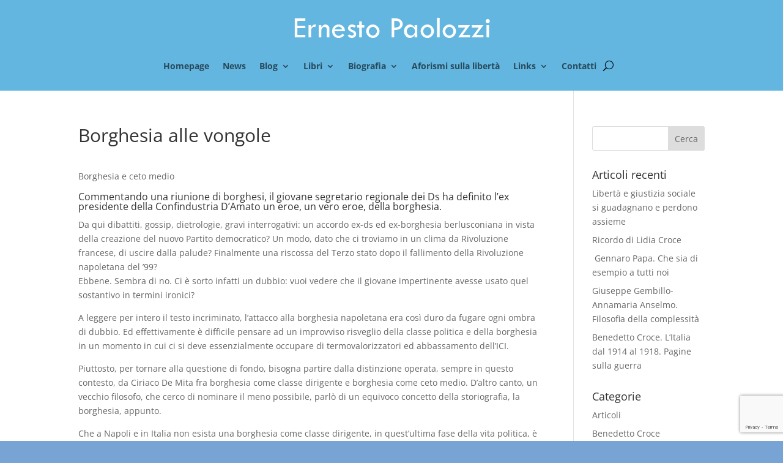

--- FILE ---
content_type: text/html; charset=utf-8
request_url: https://www.google.com/recaptcha/api2/anchor?ar=1&k=6LdQoW4aAAAAAMOziLM5SM-N0oN4zfMY9ROsXDtz&co=aHR0cHM6Ly93d3cuZXJuZXN0b3Bhb2xvenppLml0OjQ0Mw..&hl=en&v=PoyoqOPhxBO7pBk68S4YbpHZ&size=invisible&anchor-ms=20000&execute-ms=30000&cb=ydx81jyutne3
body_size: 48344
content:
<!DOCTYPE HTML><html dir="ltr" lang="en"><head><meta http-equiv="Content-Type" content="text/html; charset=UTF-8">
<meta http-equiv="X-UA-Compatible" content="IE=edge">
<title>reCAPTCHA</title>
<style type="text/css">
/* cyrillic-ext */
@font-face {
  font-family: 'Roboto';
  font-style: normal;
  font-weight: 400;
  font-stretch: 100%;
  src: url(//fonts.gstatic.com/s/roboto/v48/KFO7CnqEu92Fr1ME7kSn66aGLdTylUAMa3GUBHMdazTgWw.woff2) format('woff2');
  unicode-range: U+0460-052F, U+1C80-1C8A, U+20B4, U+2DE0-2DFF, U+A640-A69F, U+FE2E-FE2F;
}
/* cyrillic */
@font-face {
  font-family: 'Roboto';
  font-style: normal;
  font-weight: 400;
  font-stretch: 100%;
  src: url(//fonts.gstatic.com/s/roboto/v48/KFO7CnqEu92Fr1ME7kSn66aGLdTylUAMa3iUBHMdazTgWw.woff2) format('woff2');
  unicode-range: U+0301, U+0400-045F, U+0490-0491, U+04B0-04B1, U+2116;
}
/* greek-ext */
@font-face {
  font-family: 'Roboto';
  font-style: normal;
  font-weight: 400;
  font-stretch: 100%;
  src: url(//fonts.gstatic.com/s/roboto/v48/KFO7CnqEu92Fr1ME7kSn66aGLdTylUAMa3CUBHMdazTgWw.woff2) format('woff2');
  unicode-range: U+1F00-1FFF;
}
/* greek */
@font-face {
  font-family: 'Roboto';
  font-style: normal;
  font-weight: 400;
  font-stretch: 100%;
  src: url(//fonts.gstatic.com/s/roboto/v48/KFO7CnqEu92Fr1ME7kSn66aGLdTylUAMa3-UBHMdazTgWw.woff2) format('woff2');
  unicode-range: U+0370-0377, U+037A-037F, U+0384-038A, U+038C, U+038E-03A1, U+03A3-03FF;
}
/* math */
@font-face {
  font-family: 'Roboto';
  font-style: normal;
  font-weight: 400;
  font-stretch: 100%;
  src: url(//fonts.gstatic.com/s/roboto/v48/KFO7CnqEu92Fr1ME7kSn66aGLdTylUAMawCUBHMdazTgWw.woff2) format('woff2');
  unicode-range: U+0302-0303, U+0305, U+0307-0308, U+0310, U+0312, U+0315, U+031A, U+0326-0327, U+032C, U+032F-0330, U+0332-0333, U+0338, U+033A, U+0346, U+034D, U+0391-03A1, U+03A3-03A9, U+03B1-03C9, U+03D1, U+03D5-03D6, U+03F0-03F1, U+03F4-03F5, U+2016-2017, U+2034-2038, U+203C, U+2040, U+2043, U+2047, U+2050, U+2057, U+205F, U+2070-2071, U+2074-208E, U+2090-209C, U+20D0-20DC, U+20E1, U+20E5-20EF, U+2100-2112, U+2114-2115, U+2117-2121, U+2123-214F, U+2190, U+2192, U+2194-21AE, U+21B0-21E5, U+21F1-21F2, U+21F4-2211, U+2213-2214, U+2216-22FF, U+2308-230B, U+2310, U+2319, U+231C-2321, U+2336-237A, U+237C, U+2395, U+239B-23B7, U+23D0, U+23DC-23E1, U+2474-2475, U+25AF, U+25B3, U+25B7, U+25BD, U+25C1, U+25CA, U+25CC, U+25FB, U+266D-266F, U+27C0-27FF, U+2900-2AFF, U+2B0E-2B11, U+2B30-2B4C, U+2BFE, U+3030, U+FF5B, U+FF5D, U+1D400-1D7FF, U+1EE00-1EEFF;
}
/* symbols */
@font-face {
  font-family: 'Roboto';
  font-style: normal;
  font-weight: 400;
  font-stretch: 100%;
  src: url(//fonts.gstatic.com/s/roboto/v48/KFO7CnqEu92Fr1ME7kSn66aGLdTylUAMaxKUBHMdazTgWw.woff2) format('woff2');
  unicode-range: U+0001-000C, U+000E-001F, U+007F-009F, U+20DD-20E0, U+20E2-20E4, U+2150-218F, U+2190, U+2192, U+2194-2199, U+21AF, U+21E6-21F0, U+21F3, U+2218-2219, U+2299, U+22C4-22C6, U+2300-243F, U+2440-244A, U+2460-24FF, U+25A0-27BF, U+2800-28FF, U+2921-2922, U+2981, U+29BF, U+29EB, U+2B00-2BFF, U+4DC0-4DFF, U+FFF9-FFFB, U+10140-1018E, U+10190-1019C, U+101A0, U+101D0-101FD, U+102E0-102FB, U+10E60-10E7E, U+1D2C0-1D2D3, U+1D2E0-1D37F, U+1F000-1F0FF, U+1F100-1F1AD, U+1F1E6-1F1FF, U+1F30D-1F30F, U+1F315, U+1F31C, U+1F31E, U+1F320-1F32C, U+1F336, U+1F378, U+1F37D, U+1F382, U+1F393-1F39F, U+1F3A7-1F3A8, U+1F3AC-1F3AF, U+1F3C2, U+1F3C4-1F3C6, U+1F3CA-1F3CE, U+1F3D4-1F3E0, U+1F3ED, U+1F3F1-1F3F3, U+1F3F5-1F3F7, U+1F408, U+1F415, U+1F41F, U+1F426, U+1F43F, U+1F441-1F442, U+1F444, U+1F446-1F449, U+1F44C-1F44E, U+1F453, U+1F46A, U+1F47D, U+1F4A3, U+1F4B0, U+1F4B3, U+1F4B9, U+1F4BB, U+1F4BF, U+1F4C8-1F4CB, U+1F4D6, U+1F4DA, U+1F4DF, U+1F4E3-1F4E6, U+1F4EA-1F4ED, U+1F4F7, U+1F4F9-1F4FB, U+1F4FD-1F4FE, U+1F503, U+1F507-1F50B, U+1F50D, U+1F512-1F513, U+1F53E-1F54A, U+1F54F-1F5FA, U+1F610, U+1F650-1F67F, U+1F687, U+1F68D, U+1F691, U+1F694, U+1F698, U+1F6AD, U+1F6B2, U+1F6B9-1F6BA, U+1F6BC, U+1F6C6-1F6CF, U+1F6D3-1F6D7, U+1F6E0-1F6EA, U+1F6F0-1F6F3, U+1F6F7-1F6FC, U+1F700-1F7FF, U+1F800-1F80B, U+1F810-1F847, U+1F850-1F859, U+1F860-1F887, U+1F890-1F8AD, U+1F8B0-1F8BB, U+1F8C0-1F8C1, U+1F900-1F90B, U+1F93B, U+1F946, U+1F984, U+1F996, U+1F9E9, U+1FA00-1FA6F, U+1FA70-1FA7C, U+1FA80-1FA89, U+1FA8F-1FAC6, U+1FACE-1FADC, U+1FADF-1FAE9, U+1FAF0-1FAF8, U+1FB00-1FBFF;
}
/* vietnamese */
@font-face {
  font-family: 'Roboto';
  font-style: normal;
  font-weight: 400;
  font-stretch: 100%;
  src: url(//fonts.gstatic.com/s/roboto/v48/KFO7CnqEu92Fr1ME7kSn66aGLdTylUAMa3OUBHMdazTgWw.woff2) format('woff2');
  unicode-range: U+0102-0103, U+0110-0111, U+0128-0129, U+0168-0169, U+01A0-01A1, U+01AF-01B0, U+0300-0301, U+0303-0304, U+0308-0309, U+0323, U+0329, U+1EA0-1EF9, U+20AB;
}
/* latin-ext */
@font-face {
  font-family: 'Roboto';
  font-style: normal;
  font-weight: 400;
  font-stretch: 100%;
  src: url(//fonts.gstatic.com/s/roboto/v48/KFO7CnqEu92Fr1ME7kSn66aGLdTylUAMa3KUBHMdazTgWw.woff2) format('woff2');
  unicode-range: U+0100-02BA, U+02BD-02C5, U+02C7-02CC, U+02CE-02D7, U+02DD-02FF, U+0304, U+0308, U+0329, U+1D00-1DBF, U+1E00-1E9F, U+1EF2-1EFF, U+2020, U+20A0-20AB, U+20AD-20C0, U+2113, U+2C60-2C7F, U+A720-A7FF;
}
/* latin */
@font-face {
  font-family: 'Roboto';
  font-style: normal;
  font-weight: 400;
  font-stretch: 100%;
  src: url(//fonts.gstatic.com/s/roboto/v48/KFO7CnqEu92Fr1ME7kSn66aGLdTylUAMa3yUBHMdazQ.woff2) format('woff2');
  unicode-range: U+0000-00FF, U+0131, U+0152-0153, U+02BB-02BC, U+02C6, U+02DA, U+02DC, U+0304, U+0308, U+0329, U+2000-206F, U+20AC, U+2122, U+2191, U+2193, U+2212, U+2215, U+FEFF, U+FFFD;
}
/* cyrillic-ext */
@font-face {
  font-family: 'Roboto';
  font-style: normal;
  font-weight: 500;
  font-stretch: 100%;
  src: url(//fonts.gstatic.com/s/roboto/v48/KFO7CnqEu92Fr1ME7kSn66aGLdTylUAMa3GUBHMdazTgWw.woff2) format('woff2');
  unicode-range: U+0460-052F, U+1C80-1C8A, U+20B4, U+2DE0-2DFF, U+A640-A69F, U+FE2E-FE2F;
}
/* cyrillic */
@font-face {
  font-family: 'Roboto';
  font-style: normal;
  font-weight: 500;
  font-stretch: 100%;
  src: url(//fonts.gstatic.com/s/roboto/v48/KFO7CnqEu92Fr1ME7kSn66aGLdTylUAMa3iUBHMdazTgWw.woff2) format('woff2');
  unicode-range: U+0301, U+0400-045F, U+0490-0491, U+04B0-04B1, U+2116;
}
/* greek-ext */
@font-face {
  font-family: 'Roboto';
  font-style: normal;
  font-weight: 500;
  font-stretch: 100%;
  src: url(//fonts.gstatic.com/s/roboto/v48/KFO7CnqEu92Fr1ME7kSn66aGLdTylUAMa3CUBHMdazTgWw.woff2) format('woff2');
  unicode-range: U+1F00-1FFF;
}
/* greek */
@font-face {
  font-family: 'Roboto';
  font-style: normal;
  font-weight: 500;
  font-stretch: 100%;
  src: url(//fonts.gstatic.com/s/roboto/v48/KFO7CnqEu92Fr1ME7kSn66aGLdTylUAMa3-UBHMdazTgWw.woff2) format('woff2');
  unicode-range: U+0370-0377, U+037A-037F, U+0384-038A, U+038C, U+038E-03A1, U+03A3-03FF;
}
/* math */
@font-face {
  font-family: 'Roboto';
  font-style: normal;
  font-weight: 500;
  font-stretch: 100%;
  src: url(//fonts.gstatic.com/s/roboto/v48/KFO7CnqEu92Fr1ME7kSn66aGLdTylUAMawCUBHMdazTgWw.woff2) format('woff2');
  unicode-range: U+0302-0303, U+0305, U+0307-0308, U+0310, U+0312, U+0315, U+031A, U+0326-0327, U+032C, U+032F-0330, U+0332-0333, U+0338, U+033A, U+0346, U+034D, U+0391-03A1, U+03A3-03A9, U+03B1-03C9, U+03D1, U+03D5-03D6, U+03F0-03F1, U+03F4-03F5, U+2016-2017, U+2034-2038, U+203C, U+2040, U+2043, U+2047, U+2050, U+2057, U+205F, U+2070-2071, U+2074-208E, U+2090-209C, U+20D0-20DC, U+20E1, U+20E5-20EF, U+2100-2112, U+2114-2115, U+2117-2121, U+2123-214F, U+2190, U+2192, U+2194-21AE, U+21B0-21E5, U+21F1-21F2, U+21F4-2211, U+2213-2214, U+2216-22FF, U+2308-230B, U+2310, U+2319, U+231C-2321, U+2336-237A, U+237C, U+2395, U+239B-23B7, U+23D0, U+23DC-23E1, U+2474-2475, U+25AF, U+25B3, U+25B7, U+25BD, U+25C1, U+25CA, U+25CC, U+25FB, U+266D-266F, U+27C0-27FF, U+2900-2AFF, U+2B0E-2B11, U+2B30-2B4C, U+2BFE, U+3030, U+FF5B, U+FF5D, U+1D400-1D7FF, U+1EE00-1EEFF;
}
/* symbols */
@font-face {
  font-family: 'Roboto';
  font-style: normal;
  font-weight: 500;
  font-stretch: 100%;
  src: url(//fonts.gstatic.com/s/roboto/v48/KFO7CnqEu92Fr1ME7kSn66aGLdTylUAMaxKUBHMdazTgWw.woff2) format('woff2');
  unicode-range: U+0001-000C, U+000E-001F, U+007F-009F, U+20DD-20E0, U+20E2-20E4, U+2150-218F, U+2190, U+2192, U+2194-2199, U+21AF, U+21E6-21F0, U+21F3, U+2218-2219, U+2299, U+22C4-22C6, U+2300-243F, U+2440-244A, U+2460-24FF, U+25A0-27BF, U+2800-28FF, U+2921-2922, U+2981, U+29BF, U+29EB, U+2B00-2BFF, U+4DC0-4DFF, U+FFF9-FFFB, U+10140-1018E, U+10190-1019C, U+101A0, U+101D0-101FD, U+102E0-102FB, U+10E60-10E7E, U+1D2C0-1D2D3, U+1D2E0-1D37F, U+1F000-1F0FF, U+1F100-1F1AD, U+1F1E6-1F1FF, U+1F30D-1F30F, U+1F315, U+1F31C, U+1F31E, U+1F320-1F32C, U+1F336, U+1F378, U+1F37D, U+1F382, U+1F393-1F39F, U+1F3A7-1F3A8, U+1F3AC-1F3AF, U+1F3C2, U+1F3C4-1F3C6, U+1F3CA-1F3CE, U+1F3D4-1F3E0, U+1F3ED, U+1F3F1-1F3F3, U+1F3F5-1F3F7, U+1F408, U+1F415, U+1F41F, U+1F426, U+1F43F, U+1F441-1F442, U+1F444, U+1F446-1F449, U+1F44C-1F44E, U+1F453, U+1F46A, U+1F47D, U+1F4A3, U+1F4B0, U+1F4B3, U+1F4B9, U+1F4BB, U+1F4BF, U+1F4C8-1F4CB, U+1F4D6, U+1F4DA, U+1F4DF, U+1F4E3-1F4E6, U+1F4EA-1F4ED, U+1F4F7, U+1F4F9-1F4FB, U+1F4FD-1F4FE, U+1F503, U+1F507-1F50B, U+1F50D, U+1F512-1F513, U+1F53E-1F54A, U+1F54F-1F5FA, U+1F610, U+1F650-1F67F, U+1F687, U+1F68D, U+1F691, U+1F694, U+1F698, U+1F6AD, U+1F6B2, U+1F6B9-1F6BA, U+1F6BC, U+1F6C6-1F6CF, U+1F6D3-1F6D7, U+1F6E0-1F6EA, U+1F6F0-1F6F3, U+1F6F7-1F6FC, U+1F700-1F7FF, U+1F800-1F80B, U+1F810-1F847, U+1F850-1F859, U+1F860-1F887, U+1F890-1F8AD, U+1F8B0-1F8BB, U+1F8C0-1F8C1, U+1F900-1F90B, U+1F93B, U+1F946, U+1F984, U+1F996, U+1F9E9, U+1FA00-1FA6F, U+1FA70-1FA7C, U+1FA80-1FA89, U+1FA8F-1FAC6, U+1FACE-1FADC, U+1FADF-1FAE9, U+1FAF0-1FAF8, U+1FB00-1FBFF;
}
/* vietnamese */
@font-face {
  font-family: 'Roboto';
  font-style: normal;
  font-weight: 500;
  font-stretch: 100%;
  src: url(//fonts.gstatic.com/s/roboto/v48/KFO7CnqEu92Fr1ME7kSn66aGLdTylUAMa3OUBHMdazTgWw.woff2) format('woff2');
  unicode-range: U+0102-0103, U+0110-0111, U+0128-0129, U+0168-0169, U+01A0-01A1, U+01AF-01B0, U+0300-0301, U+0303-0304, U+0308-0309, U+0323, U+0329, U+1EA0-1EF9, U+20AB;
}
/* latin-ext */
@font-face {
  font-family: 'Roboto';
  font-style: normal;
  font-weight: 500;
  font-stretch: 100%;
  src: url(//fonts.gstatic.com/s/roboto/v48/KFO7CnqEu92Fr1ME7kSn66aGLdTylUAMa3KUBHMdazTgWw.woff2) format('woff2');
  unicode-range: U+0100-02BA, U+02BD-02C5, U+02C7-02CC, U+02CE-02D7, U+02DD-02FF, U+0304, U+0308, U+0329, U+1D00-1DBF, U+1E00-1E9F, U+1EF2-1EFF, U+2020, U+20A0-20AB, U+20AD-20C0, U+2113, U+2C60-2C7F, U+A720-A7FF;
}
/* latin */
@font-face {
  font-family: 'Roboto';
  font-style: normal;
  font-weight: 500;
  font-stretch: 100%;
  src: url(//fonts.gstatic.com/s/roboto/v48/KFO7CnqEu92Fr1ME7kSn66aGLdTylUAMa3yUBHMdazQ.woff2) format('woff2');
  unicode-range: U+0000-00FF, U+0131, U+0152-0153, U+02BB-02BC, U+02C6, U+02DA, U+02DC, U+0304, U+0308, U+0329, U+2000-206F, U+20AC, U+2122, U+2191, U+2193, U+2212, U+2215, U+FEFF, U+FFFD;
}
/* cyrillic-ext */
@font-face {
  font-family: 'Roboto';
  font-style: normal;
  font-weight: 900;
  font-stretch: 100%;
  src: url(//fonts.gstatic.com/s/roboto/v48/KFO7CnqEu92Fr1ME7kSn66aGLdTylUAMa3GUBHMdazTgWw.woff2) format('woff2');
  unicode-range: U+0460-052F, U+1C80-1C8A, U+20B4, U+2DE0-2DFF, U+A640-A69F, U+FE2E-FE2F;
}
/* cyrillic */
@font-face {
  font-family: 'Roboto';
  font-style: normal;
  font-weight: 900;
  font-stretch: 100%;
  src: url(//fonts.gstatic.com/s/roboto/v48/KFO7CnqEu92Fr1ME7kSn66aGLdTylUAMa3iUBHMdazTgWw.woff2) format('woff2');
  unicode-range: U+0301, U+0400-045F, U+0490-0491, U+04B0-04B1, U+2116;
}
/* greek-ext */
@font-face {
  font-family: 'Roboto';
  font-style: normal;
  font-weight: 900;
  font-stretch: 100%;
  src: url(//fonts.gstatic.com/s/roboto/v48/KFO7CnqEu92Fr1ME7kSn66aGLdTylUAMa3CUBHMdazTgWw.woff2) format('woff2');
  unicode-range: U+1F00-1FFF;
}
/* greek */
@font-face {
  font-family: 'Roboto';
  font-style: normal;
  font-weight: 900;
  font-stretch: 100%;
  src: url(//fonts.gstatic.com/s/roboto/v48/KFO7CnqEu92Fr1ME7kSn66aGLdTylUAMa3-UBHMdazTgWw.woff2) format('woff2');
  unicode-range: U+0370-0377, U+037A-037F, U+0384-038A, U+038C, U+038E-03A1, U+03A3-03FF;
}
/* math */
@font-face {
  font-family: 'Roboto';
  font-style: normal;
  font-weight: 900;
  font-stretch: 100%;
  src: url(//fonts.gstatic.com/s/roboto/v48/KFO7CnqEu92Fr1ME7kSn66aGLdTylUAMawCUBHMdazTgWw.woff2) format('woff2');
  unicode-range: U+0302-0303, U+0305, U+0307-0308, U+0310, U+0312, U+0315, U+031A, U+0326-0327, U+032C, U+032F-0330, U+0332-0333, U+0338, U+033A, U+0346, U+034D, U+0391-03A1, U+03A3-03A9, U+03B1-03C9, U+03D1, U+03D5-03D6, U+03F0-03F1, U+03F4-03F5, U+2016-2017, U+2034-2038, U+203C, U+2040, U+2043, U+2047, U+2050, U+2057, U+205F, U+2070-2071, U+2074-208E, U+2090-209C, U+20D0-20DC, U+20E1, U+20E5-20EF, U+2100-2112, U+2114-2115, U+2117-2121, U+2123-214F, U+2190, U+2192, U+2194-21AE, U+21B0-21E5, U+21F1-21F2, U+21F4-2211, U+2213-2214, U+2216-22FF, U+2308-230B, U+2310, U+2319, U+231C-2321, U+2336-237A, U+237C, U+2395, U+239B-23B7, U+23D0, U+23DC-23E1, U+2474-2475, U+25AF, U+25B3, U+25B7, U+25BD, U+25C1, U+25CA, U+25CC, U+25FB, U+266D-266F, U+27C0-27FF, U+2900-2AFF, U+2B0E-2B11, U+2B30-2B4C, U+2BFE, U+3030, U+FF5B, U+FF5D, U+1D400-1D7FF, U+1EE00-1EEFF;
}
/* symbols */
@font-face {
  font-family: 'Roboto';
  font-style: normal;
  font-weight: 900;
  font-stretch: 100%;
  src: url(//fonts.gstatic.com/s/roboto/v48/KFO7CnqEu92Fr1ME7kSn66aGLdTylUAMaxKUBHMdazTgWw.woff2) format('woff2');
  unicode-range: U+0001-000C, U+000E-001F, U+007F-009F, U+20DD-20E0, U+20E2-20E4, U+2150-218F, U+2190, U+2192, U+2194-2199, U+21AF, U+21E6-21F0, U+21F3, U+2218-2219, U+2299, U+22C4-22C6, U+2300-243F, U+2440-244A, U+2460-24FF, U+25A0-27BF, U+2800-28FF, U+2921-2922, U+2981, U+29BF, U+29EB, U+2B00-2BFF, U+4DC0-4DFF, U+FFF9-FFFB, U+10140-1018E, U+10190-1019C, U+101A0, U+101D0-101FD, U+102E0-102FB, U+10E60-10E7E, U+1D2C0-1D2D3, U+1D2E0-1D37F, U+1F000-1F0FF, U+1F100-1F1AD, U+1F1E6-1F1FF, U+1F30D-1F30F, U+1F315, U+1F31C, U+1F31E, U+1F320-1F32C, U+1F336, U+1F378, U+1F37D, U+1F382, U+1F393-1F39F, U+1F3A7-1F3A8, U+1F3AC-1F3AF, U+1F3C2, U+1F3C4-1F3C6, U+1F3CA-1F3CE, U+1F3D4-1F3E0, U+1F3ED, U+1F3F1-1F3F3, U+1F3F5-1F3F7, U+1F408, U+1F415, U+1F41F, U+1F426, U+1F43F, U+1F441-1F442, U+1F444, U+1F446-1F449, U+1F44C-1F44E, U+1F453, U+1F46A, U+1F47D, U+1F4A3, U+1F4B0, U+1F4B3, U+1F4B9, U+1F4BB, U+1F4BF, U+1F4C8-1F4CB, U+1F4D6, U+1F4DA, U+1F4DF, U+1F4E3-1F4E6, U+1F4EA-1F4ED, U+1F4F7, U+1F4F9-1F4FB, U+1F4FD-1F4FE, U+1F503, U+1F507-1F50B, U+1F50D, U+1F512-1F513, U+1F53E-1F54A, U+1F54F-1F5FA, U+1F610, U+1F650-1F67F, U+1F687, U+1F68D, U+1F691, U+1F694, U+1F698, U+1F6AD, U+1F6B2, U+1F6B9-1F6BA, U+1F6BC, U+1F6C6-1F6CF, U+1F6D3-1F6D7, U+1F6E0-1F6EA, U+1F6F0-1F6F3, U+1F6F7-1F6FC, U+1F700-1F7FF, U+1F800-1F80B, U+1F810-1F847, U+1F850-1F859, U+1F860-1F887, U+1F890-1F8AD, U+1F8B0-1F8BB, U+1F8C0-1F8C1, U+1F900-1F90B, U+1F93B, U+1F946, U+1F984, U+1F996, U+1F9E9, U+1FA00-1FA6F, U+1FA70-1FA7C, U+1FA80-1FA89, U+1FA8F-1FAC6, U+1FACE-1FADC, U+1FADF-1FAE9, U+1FAF0-1FAF8, U+1FB00-1FBFF;
}
/* vietnamese */
@font-face {
  font-family: 'Roboto';
  font-style: normal;
  font-weight: 900;
  font-stretch: 100%;
  src: url(//fonts.gstatic.com/s/roboto/v48/KFO7CnqEu92Fr1ME7kSn66aGLdTylUAMa3OUBHMdazTgWw.woff2) format('woff2');
  unicode-range: U+0102-0103, U+0110-0111, U+0128-0129, U+0168-0169, U+01A0-01A1, U+01AF-01B0, U+0300-0301, U+0303-0304, U+0308-0309, U+0323, U+0329, U+1EA0-1EF9, U+20AB;
}
/* latin-ext */
@font-face {
  font-family: 'Roboto';
  font-style: normal;
  font-weight: 900;
  font-stretch: 100%;
  src: url(//fonts.gstatic.com/s/roboto/v48/KFO7CnqEu92Fr1ME7kSn66aGLdTylUAMa3KUBHMdazTgWw.woff2) format('woff2');
  unicode-range: U+0100-02BA, U+02BD-02C5, U+02C7-02CC, U+02CE-02D7, U+02DD-02FF, U+0304, U+0308, U+0329, U+1D00-1DBF, U+1E00-1E9F, U+1EF2-1EFF, U+2020, U+20A0-20AB, U+20AD-20C0, U+2113, U+2C60-2C7F, U+A720-A7FF;
}
/* latin */
@font-face {
  font-family: 'Roboto';
  font-style: normal;
  font-weight: 900;
  font-stretch: 100%;
  src: url(//fonts.gstatic.com/s/roboto/v48/KFO7CnqEu92Fr1ME7kSn66aGLdTylUAMa3yUBHMdazQ.woff2) format('woff2');
  unicode-range: U+0000-00FF, U+0131, U+0152-0153, U+02BB-02BC, U+02C6, U+02DA, U+02DC, U+0304, U+0308, U+0329, U+2000-206F, U+20AC, U+2122, U+2191, U+2193, U+2212, U+2215, U+FEFF, U+FFFD;
}

</style>
<link rel="stylesheet" type="text/css" href="https://www.gstatic.com/recaptcha/releases/PoyoqOPhxBO7pBk68S4YbpHZ/styles__ltr.css">
<script nonce="SZy8W4ki7Y1s4yHIuaCtqA" type="text/javascript">window['__recaptcha_api'] = 'https://www.google.com/recaptcha/api2/';</script>
<script type="text/javascript" src="https://www.gstatic.com/recaptcha/releases/PoyoqOPhxBO7pBk68S4YbpHZ/recaptcha__en.js" nonce="SZy8W4ki7Y1s4yHIuaCtqA">
      
    </script></head>
<body><div id="rc-anchor-alert" class="rc-anchor-alert"></div>
<input type="hidden" id="recaptcha-token" value="[base64]">
<script type="text/javascript" nonce="SZy8W4ki7Y1s4yHIuaCtqA">
      recaptcha.anchor.Main.init("[\x22ainput\x22,[\x22bgdata\x22,\x22\x22,\[base64]/[base64]/[base64]/[base64]/[base64]/[base64]/KGcoTywyNTMsTy5PKSxVRyhPLEMpKTpnKE8sMjUzLEMpLE8pKSxsKSksTykpfSxieT1mdW5jdGlvbihDLE8sdSxsKXtmb3IobD0odT1SKEMpLDApO08+MDtPLS0pbD1sPDw4fFooQyk7ZyhDLHUsbCl9LFVHPWZ1bmN0aW9uKEMsTyl7Qy5pLmxlbmd0aD4xMDQ/[base64]/[base64]/[base64]/[base64]/[base64]/[base64]/[base64]\\u003d\x22,\[base64]\x22,\x22wq/DgXLDnVbDoD/DmcK2CnPDpTHCqTTDuyJhwq14wrJSwqDDmDcJwrjCsXBRw6vDtSvCp1fClCHDgMKCw4wGw4zDssKHMRLCvnrDlSNaAnLDnMOBwrjCssO+B8KNw5MpwobDiR0pw4HCtF5dfMKGw6LCvMK6FMK6wrYuwozDtcObWMKVwo/Coi/[base64]/[base64]/CkMOXaXFEXj7Ds3klPcO5G3PCpSAHwrjDocOxVMK2w5jDr3XCtMKXwoNSwqJrYcKSw7TDtsOVw7Bcw7LDvcKBwq3DlyPCpDbCi3/Cn8KZw7XDlwfCh8OQwpXDjsKaKX4Gw6RJw65fYcOjQxLDhcKtUDXDpsOiOXDClxfDjMKvCMOBTEQHwqXCtFo6w5UAwqEQwrPCjDLDlMKDLsK/w4khWiIfC8O1W8KlL0DCtHByw70EbFt9w6zCucK/SkDCrkvCqcKAD2zDgMOtZi9GA8KSw6zCgiRTw6vDkMKbw47ChVE1W8OWSw0TUSkZw7ISR0ZTasKsw59GAVx+XG/Di8K9w7/CtsKMw7t0TRY+woDCtDTChhXDisOvwrw3JcOBAXpkw7lAMMK3wqw+FsOcw4M+wr3DrHjCgsOWKsOMT8KXL8KmYcKTdMO8wqw+FxzDk3rDlhYSwpZNwownLW06DMKLGMOfCcOATMOydsOGwqLCpU/Ct8KTwpkMXMOcNMKLwpAoEMKLSsOOwrPDqRMowp8AQR7DjcKQacOzEsO9wqB6w6/Ct8O1DjJed8KhLcObdsKCBhB0PMKLw7bCjxrDoMO8wrtYEcKhNWUOdMOGwqLCnMO2QsOcw6EBB8Opw5wccHDDsVLDmsOBwqhxTMKkw6krHzFfwroxK8OkBcOmw6Y7fcK4Fx4Rwp/CnsOew6Nfw6TDusKZOWXCvGjCnUcyP8Kjw48WwoHDqnsvTkkfFT0Owqs8KHtCL8OHMXwdESbDm8OvDcKDwrXDnMOww6HDvCF/[base64]/DmsKuPMKEw6wHCMKOwonDgxXChMKBTcKdw5oFw5/DpBMJSzzCqMK1GFJdBsOFM2MQERfDljHDncOpw6vDgzI+FhEVMQ/CvsONcMKeeDsMwqAXEsOrw5xGMcOJKsOEwrNEP1dfwp7DmsOEFCrCqMKuw6VAw7zDj8Krw47Dlm7Dg8OCwrJpM8KkGHTCicOGwp7DpRBdI8OIw5ZfwrvDt0o1w7/CuMKvw7TDq8Owwp05w4bClMOkwqRsAgAUDVMcYAXCqCdnIndAXRoXw7oZwp1cMMOrw6oMJhDDpcOZE8KUwrEBw58tw57CosKRTzdDamTDlFcUwq7DiQUlw7/[base64]/DgxTChsKdwoJ9VxXDj8OOdsOHDcKMUFZQJhVkOxjCnMOCw4PChhjDgsK9wplGfcObwr1tOcKXfMOrHsOzBFLDiwnDgMKZPFbDrsKsNWM/ecKCJjpUY8OOMxnDpsKPw48Yw7vCmMKVwpAWwooOwqTDiF/[base64]/CpMKxKcOBM09qLcKBwqN7BsOvw7rDn8Kvw7tSBsORw59KAmRuT8OQYm/[base64]/[base64]/CgRsbwojDk8K3SMOLw5rCu8O9w5XCnUDCkAdBG8ONMlbCj2HDpzMEB8OGIRIYw5NoMzRYH8OKw5bCiMO+IsOpw7fCpnxHw7cMw7PDlQ7CqMKbw5l3wo3Dqk/DvibDpW9KVsOYDkXClgHDsTDDq8OFw7wzw4zDhcOQOAHDsCFOw550UcKHOU3DoD8IRm3DmcKIfkhCwolUw4xxwotfwo9MasKqD8OMw6w2wqYPFcKnXsOhwpcswqLDsnJxw58Owq3CgMOnw7jCqkw4w5XDo8K5fsKvw4vCtMO/w5AWcjALOsOda8OxCFVQwq8iUcK3wpzDixRpJVzCtsO7w7N/F8OndEXDiMOJGk5Pw699w6DDvxfCqktfUh/CisKgNsK3wqIIcyl1GAB9b8KKwr5mI8OYPcKkcz1Bw6jDisKFwrU1I2XCtzLCjMKrMydDa8KYLDPCjFXCs092biMZw4PCr8KBwrnDgmXCvsOJwo4wZ8KVwrjCjlzCnsKVNsKew7cZA8ODw6/DnFHDpDLCi8KtwqzCpzfDsMK8ZcOGw6nCh0MdNMKXw4ZBQsOAVDFRT8KUw6cowrZEw4HCiGIYwpLCgW1NUSR4AsKjXQ00FQfDtVRODAhaanQyZCXChirDtSHDnzvCpMKTaD3DhDLCsC5Nw7zCgh8Uwq9sw4rDvkTCsHRhDBDClm4XwprDpj7DtcOBfX/DomRmwrFYKEvCsMKzw7UXw7nCpxUiLlkKwr8fesO/PCzCmMOGw74fdsKnBsKTw4oAw7B0wodEw47CrMOZTx/ChwbCoMO9bMKCwrwZwrPCr8KGw67Chy7DhlTDrmRtEsKkw6xmwplKwpIBeMO9ZMK7wqHDrcO0ARnDk3nCiMOXwrvCiSXCqcKUwpoGwqB9w79iwo5GT8KCAEPCrsKufUdcd8Kiw5JGPHgywpAGwpTDg1dFe8OrwqQEw6NSPMKSQMK3wp/CgcKjblrDpBLCj2TChsO/[base64]/[base64]/CngrCiW4YworClsOKwpksw7oQw5LCncK7w50EC8O7AsOmfcKuw5LDgn0bGk8Bw7XCgCYvwobCl8Ohw4h+KcOKw5tVw7/ClcK2wpt/w7o5KhkDKcKPw4lCwqV4WwnDk8KHeAY9w7U2GEnCj8Oiw6NFZsKawqDDl2pmwrZtw7DCqxfDsWBQw7/[base64]/[base64]/EMO2ex8jRQ/Chxs6wrnDosKmwrZswq83AXJXKD/CuE7DmMKdw4sKXWZzwrnDoQ/DjX9YcSk8LsOUwrVHHQlCB8OYwrTDgcOXSMO7w7RBGWIfMMKuw6AzF8Oiw6/DhsKCLsOXAhZgwqbDsH3DpcOfAgPDt8OMRW8swrjDoX/DrV/DjH0Vwptdwqssw5RIwpvCjy/CugjDrwBYw7Uhw5VUw47DgcK2wqnCncO/LXPDiMOYfB0iw4BXwrxlwqxaw40kNVV5w5bDl8ODw4XCssKdwr9BKVR+wqwAfkzDocKiwr7CiMKzwqMewo0vAFhSJSloQHFaw5xowrXDm8KEwrDCiiPDuMKaw6XDk1dzw7BXwpRpw7nDvHnDh8Kow6/DocOow6bDr14zZ8KOC8KTwoRVIMKKwqXDvsOlA8OMbcKwwo/[base64]/DuAFjK1QqbcOLwr7DvcK4bnPDgsK1G8OjCcKiwpLDtwd0dxRDw4zDoMO1w5Ufw6HCixDDrjvDog8Pw7LCvmHDlxHCtEYYw5ILJncAwq3DhCjCgcOAw53CvnLDh8OKFsOJIcK6w40xTmEPw6xewrQkTTPDu2/Ci2jDkCjDrwPCo8K0GsKcw5YowpvDrUPDi8K0wqhWwojCsMO4NCFTLMOvbMKwwpkjw7Miw4QnJxfDux7DksOVRSLCvcOiRWNLw7ZDbcKkw6g6w5B6JUkWw57DuibDsSTCosOQHMOaGGXDojJ+eMKow7vDsMODw7DChRNGAhzCo0DCqMO5w43DrCPCsCHCoMKIWXzDjE/DlXjDuTnDiFzDjMKdwr4ESsKeYH3CnFpbLRXCjcKgw6UkwrJwUMOuwoUlwoTCtcORwpYMwqnDisKMw7bCrW7DmBkGwqbDk2nCnR0fbXhzbWwrwpBgX8OUwpt1w75HwrHDrRPDlyEXCQN/[base64]/CrMKzwovChANEOhAHMGLDolXDgMOBwp4/wrRCUMKbwqHCuMKDw4Miw4cCwp0SwqMnwqpIC8KjH8KlI8KNVcKAw4JoCsKMZsKIwobCizPDj8OnBUzDssOMw5VEw5hTV0kKVS7Dh31FwqLCp8OXW1oAwojDmgPDmyM3KcOadmdXcTs4G8KWeEVGJcOBCMO/akDChcO5MnrDisKTwotSZ2nCpsK+wrrDsXLDs3/DmEBJw7XCiMO3IsOIc8O4ZgfDhMKNYcOUw6fCkEnCrDUfw6HCtsKOw7jCik3DtgfDgcO7NMKcARBdOcKMw4DDosKQwoEVw7/DncOkXsOlw5F1wqQ6SjrDh8KFw5s6dwNSwplQGTjCrjzChjfChgt2w7IPXMKNwqDDoAhqwqxyEVTDtSrClcKPGE45w5AyT8KjwqlvR8Obw6wJHXfDoEbCvxZhwqfCq8K9w7V5woRWcjbDo8KBw6bDsg5qwrvCoSXDgsOqcSRvwoItccOVw7dUV8OXLcKuBcK5wq/[base64]/Djnh9XMOYW8Oew6E/[base64]/OR10VW3DlS10wqfCvMOMScKdw5oPTMOGBcK7J8OFS0pCUSYQCSDCs3o3w6cqw4fDumVcScKBw6/[base64]/Cm04aLyPCt1nCqVU5w4hqw6XCrCRjLW5fN8KMw4dIw41kwo4Gw7/[base64]/Ck8O+wqjDgwlPw403wpDDsRzDihwvwofCrMOID8OnJsKIw79rDsOowr4TwqXCnMKjbQIpVsO6KMOgw6zDjn8bw6g9wqzClELDjEpLdcKpw6Q0w58iGHjDpcOuTUzDg3pQbsKMEX/[base64]/Dl1rCisOJw4rCpgxpOMKVwoMTNyrDvsOOFGzDocO7JndJcCrDp1vCk0pKw7BYR8KHcMOfw6HCmMKtBlDDg8OJwpfDpMKRw5h3w7RcbMKNwo/Cu8Kcw5vCh03CucKGPDRETX/[base64]/UQgzT1bCgcO/wonDlcKqbm9xcMOPC8KWwq1awqRCdVnCvMK1wpsTwpHCiETDs2PDscKtYcKJYgEdMMOfwpxZwpLDmhbDt8OLZcO7c0vDgsKEVMO+w5oqfj8cKH5HG8O+Y2HCocOBbMO2w7nDv8OXMMOaw6I/wqrDncKMw7UAwostH8O0dyd/w6NSH8OMw6hJwpoCwrbDm8OfwojCnBHCkcKxRcKDb0p7dWItS8OBS8ONwo9Fw4LDg8KkwqLCncKkwobChjFxeQowMC5EPSlzw5/[base64]/wpd5dMKha8OPwpVveXcZRMOswrh9LMKvRQ7DgT7DrzYnDm0lasKlwpR5eMK1wp5GwrRyw7DDslNzwrNSWR7DlMOhW8O4OSrDsjlwAGjDlWPCjcOjV8OcIjkPa2/DkMONwrbDhSDCsQM3wqzCnSDCkcKdw7LDvsODF8Odw4DDhcKlVgoJMcKow5fDgEJ3wqvDm0PDq8KadFDDs0t0WXguw6XCnn3CtcKTwpvDuVt3wrAHw5ROwqo9QnzDgBTDo8Kkw77DqMKjYsK4R3pIYjjCgMK5QhDDuxFRwq3Cllx0w44fQFI/dgtSwq3CnMKvIAsVwojCjXgZw70AwpzChcOkey3DosKBwp3CkUzDgBpHw7nCv8KcDMKLwrLCqsONw4piwrZDDMKdCMKODsKVwr7CmMOpw5XDnVHCuRLDusO0Q8K2w4vDtcKeTMOlw7g8SzzChAzCmmpOwq/DphB7wqfDnMOHN8OwT8OMKT/[base64]/CtHnCrMKVNMOlI3FuF8KTIMOQwqDDo0XChMOTZcOyMyXCvsOlwr/DtsKRIjbCi8OoVsKowrNkworDl8OHw5/[base64]/DjVzDh8OVwqLDsXXCi8OKZBnCr8KGw5wORnbCtUvDpxzDpg7Cgip6w4XCjjlCSGVAF8KqRgE/eCfCl8KvbHsIYMOGF8O6w7gRw6lIdcKoZGg/[base64]/CnMKAwrbCrHfCqGHDpkQcwq/[base64]/CvwpHIcKvw7YOd2lwGxUTw6xxw7ouSn8ywr7Dp8OZb3PCtRURc8OMYFjDv8OyYMKAwoVwRWPDpMOEYlbCosO5HE0zUcO+OMK6BMKow7nCrsOjw4VRRcKXGsO0w4oSPWDDlMKEUV/CuyBTwokxw6hCHXrChWNMwrAkUTDClAzCuMOFwo46w6h6CcKgVcKhUcOsc8OYw6jDrcOAw7fClEoiw7QFAGZ/[base64]/[base64]/CmMKKwrzDrsK9woFOP8KxwqUAwqvDiRJJfl87KMKJwpbDpsOmwo3CksOTG3YCY3tuJMK6wpNgw4Zaw7vDvsO4w77CiRd0wphFwrrDk8Oiw6nClsKDODUXwoYaOTESwpbCrDdLwp1MwoHDvcK/wpRaJ1EUZsO/w7NZwpMRbx1jecOGw55MZHEQSxjCpGDDg1sNw4DCpBvDvcKwPjtiOcKLw7jDuS3CmFk8VgPCksOkwp8lw6B2ZMKJw7PDrsKrwpTCv8OIwp7Cr8KGMMO/wojDhhDCusKZw6ArYsKReEhKwq7DicO4w6/Cql/DmUFBwqbDinMVwqBCw5XCncOlFwTCn8OAwoF5wpnCmDY2XAvCtzfDlMK2wrHCi8K3DMOlw5gxR8OywqjCsMKvXTvDsHvCi0Bsw4/DgyDCssKNLhdnfh3CvsOdQcKkdwbCmA3Cn8OvwodVwrrCrQ7DoUhYw4fDm0rCvh3Du8OLbMKxwo/[base64]/DmwHCkWcmK01SQh/DtQgjwojDk8OpJxpeE8K2wp9jWsKQw5HDkUYbFWwdSMOvScKowojCnMKXwooOw73CmAjDvMKdwoYjw49Aw7MAQzDDtlAzw4HDrm/DnsKQfcKRwq0CwrjDvsK1XcO8ZcKAwoFTdFHCnkJSPMKScsOFGMKBwpwRN0rDhsOcEMKqw53DicKGwpEHOFJuw7nCtsOcKcOBwpJybHrCoF/DnsODcMKtDj4uwrrDr8Kow4oWfcOzwqQSKcOHw4ViDMKGw71UTMK+VDEuwpFdw4TCg8Kiwp/[base64]/DqAzCthhXfMKmwokkw6zChMK7w6fCnEzCjWJ3Cx5xa3V8f8KwGhNVw7XCq8KOJyMUIsOYBjpawoXDkMOBwrdJwo7DoHDDmGbCnMKvNmHDj0gJDm9PCWAyw7cmw7nCgkXDusOEwp/Cp0sPwo7CrG8Ew6zCmC8+fQTCrlvCosKrw7c3wpnDr8OCw7jDosOLw4h5WRocIMKTGHUyw4nDgcKRHsOhH8O/[base64]/CmsOgRVPDscKow7XDr0fCpGrDqFfChXgUw5rDqMKUw5/[base64]/w6gwWcKtw58MeMODwrHDrR7Cg8KmAQnCo8KRfMOQLsKIw67DncKUSTrDmcK4wrzCqcO6L8KZwonCvMKfw7V7wqJgUBULwphfZkYYZA3DuH/DqsOWFcK8VsO4w51IDMONF8ONw5wYwovDj8KwwrPDk1HDjMOufMOzUSpIfSzDsMOKHcOvw7DDl8Krwqhxw7DDtxg8LWTCoAI/bVsICHcew7s5CMOYwpRjCQ7CpE7DksOfwrFfwr1wFsKFLwvDj1IrasKwXEBQw4jCicOmUcK4YXtiw4V6K1vCqcONPxvDvzARwqrCpsKYwrcXw7vDo8OESsOxcAPDhXfCocKSwqnCuGUGw5/Dt8OPwo7DlDUowrJSw6IrRMKeYcKEwoXCukNTw4sLwpvDgAULwpjDucKkWH/[base64]/[base64]/CnMO4wo3DlcO0Q8KhSMKKG2E8w6pAwoZUEMODw6HDg3PDhAhdMcK2CsKjwrXCqsKEw4DCo8Kmwr/Cv8KAeMOoIQYNC8KnNU/Dp8OVw7VKSQkXAFfDpsKvw5vDswhAw6ptw7IObDjDksO2w7TCpMKVwr5dGMKWwqzDnlfCqcKsFRIPwp/DqkYGF8OVw444w74gecKpZkNoQU9rw7ZgwoLCrixQw5TCi8K9IX3DmsKOw7HDpMOGwpDCr8OowpNkwrQCw7HDqmkFw7bDpFMfw6XDlMKgwrBGw6bCgQE6woXClW/Cg8KJwoANw5AVWMO7JhRFwoTDjw/ChSjDgVPDvA3CrcKdCwRTwqUdwpvCjCrCl8O4w44Xwq5qPMOPwrLDlsKEwofDuz4mwq/DtsO7D0Qww57CuCZwN3pPw7XCuXQ5KGzCrxbClELCucOCwpTClnDDiW7CiMK5HVRRwqPDgsKQwonDlMOwCsKCw7EwQSnDvx0xwpvDl30FecKyU8KZeA3CpcO/DMOhcMKtwo4Two3DoAXCn8KWVsKiQ8OvwokMFcOMw6R1wpnDh8O1U2wXccKhw59GUMK+fjzDpsO/w6h2YsOGwpnCox7CsFkNwrsrwrF2dcKAV8OXECPDoHRvX8Kjwo7DssK/w6/DscKMw5fDjQnCjmPCnMKWwpbCn8Kdw5vCgC7DvcK9MMKBTlzDt8O2wovDlMOlw6jCncO6wrATYcK8wrl4CSYbwrIjwowhFsK+wrXDlxzCjMK/w7nDjMOkLWkVwq8dwqHDr8K0w7giT8KdJF/DqMKnwr/CoMOCwpDCoz7DnhrCmMOAw5PCrsOlwpgew69uA8OMw50twodKScOzw6ARdsK4w65rSMKywo1Ow6how4/CuUDDkjbCvGbCr8OcJsKSw6N9wprDiMOQCsOpBTgsK8K5WBBueMOJNsKJU8OhM8OAwr/Dt0TDsMKzw7DChAbDpyNdVDzCvisOw7w0w6I6wp/CoTHDqjXDnMONDcOnwoB+w73DlcOkw6LCvH8bQ8OsN8Olw5jDpcOMBTk1F2XCrC0FwrnDgE9qw5LCn1PChndZw78hK1vDiMOywrg0wqDDpQ1lQcOYLsKtQ8KLSwYGCMKRbsKZwpdvelvDllzCkcOYdmtnKQlbwoEAesKRw4dmwoTCpTFaw4vDuiLCv8Ohw6nDoBLDty/[base64]/Du8O5AD9wHFg+wqzCgE0ww6vCtcK+CcOjFWEqw6siEsKXw4/CuMOQwqvCucOHTXVRJhYePV82w6PDr2BDZcOLwpkCwoNnJcKDD8KcMcKEw6LDl8KgFsOdwqHCkcKWw704w481w40mb8OxPTZTwoLCk8OOwrTClcKbwqDDr1/DvmjDtMO1w6JdwpTCi8OARsO7wp0kdsKZw6XDoQY0L8O/wr0owrEQw4bDvsKvwqc9CsKgXsKjwqTDmTzCsTPDpH9iZykjA37CosOKQsOCOX9DKArDmiZ1JQskw4ljV1bDrgwwLhXCqSwpwq5wwoFdBsOGeMO2wrTDo8OyXMOmw4YVLwJATcKQwr/DtsOMwqZIw4g+w5rDg8KFWMOuwqQoE8O5wo8mw6/CuMO2woJZHsKwMcOzdcOEw7NcwrBCw6dAwq7CpyYQw4/Cj8Kfw64fD8K3MS3Cg8OPVz3CpkbDkcOtwrLDhwcKw6rCtcO1TcOIYMO2wpAOa2Q9w5HDv8Ouw5w9bVPDqsKvwrTCmHoTw6fDqMOhfFDDrcOhJR/Cm8OyNhbCnVYxwrjCn2DDpVhLw61HIsKgb216wp/CosKlwpTDqcKyw4nCsG50HcKpw73CksOEH2R6woXDqEVrw6nDtVdSw7PDnsOdTkzDsHTCkMK1GBpCw7bDosK3w6MuwpnCh8KKwplPw7PCnMK3FEkdQThUDsKLw4zDrGkYw78KEXrDiMOzecOHHMKkRgtQw4TDpx0EwprCtx/DlcO2w5sHasOOwohZX8OlSsK3w71Uw5jDosKbByTCssKmwq7DjsOMwrjDosOZRxJGw6U+dF3DiMKawoHCuMOjw6jCjMOcwpnCuw7CmRtXwp7Cp8O/[base64]/[base64]/w5bDnUEjLsOaW8KdO1Q4DnxDGcKbw7XCjsOjLMK7HXZDOVPCmjI+UjvCgMKdwq/[base64]/[base64]/Cs39BdsOKf0jClSvDqm8lDMONYifDtsObw4XClFkiw5DDsQpeYMOXLnN+WFDCkcOxwp1aJG/DlMKpwp/[base64]/KEXDocOPQcOCw786w4RUwrkTJXpCw71Iw4MhD8OfKmFFwqbDjMOww6/CoMK8bQXCvQPDgQnDpnDCg8KjOcOYNi/DlcO9C8Kbw5NnEyXDoW3Dph7CjhMVwqvCvhE0wrXCtcKiwrxdw6Bdc1zCqsK2wqAkAFQiccK6wp/DksKOAMOlIMKyw5oUa8OWw4PDmsKDID19w6bCgCJXcz10w4PCgMKWIcO9T0rCun91w58RGnXDvcO3w6BIfDVECsOxwrEYecKODsK3wp9vw4NzThHCu3lrwqrCqsKxKUAhw7s3wrU7WcK+w6LDikHDh8OYJsOZwr/Crz9WKhjDgcOKwpzCv0nDt2U5w4tlPGrCjMOjwoMkTcOSLcK5JEUTwpDChWBPwr9ucH/CjsOZPmRiwo17w77DosOXw6gbwprCrMOkaMO/[base64]/HgfDtmjCgMOUw6LDj3t2IcKBw4LCtjhOJm3DmXQjw6wXIsOKw4pDd2DDhcKqchMvw4N6NsKJw53Dk8KLK8KjT8Oqw5/Dh8K4RidawrdYRsK8dsOSwoTDs3HDs8OIw4TCsgU8bsOMDjbCiywzwqxAWXFvwrXChRBpw4fCo8Oww6BqUMKawoPDi8K8BMOpwp/DksO/wpzCnTHCqF5MW23DhsK6Vl1Qw6PCvsKcwq1owrvDpMOSwqHDlFNwVDgIwptnwrDCuzEewpIgwpQAw5vDtcOUecObV8O3w4vDr8OGwq3Co2d6w5vCgMOOQAQpH8K+CzjDkzbCjRfCpsKNYcKxw4XDsMOKUkzCvMO5w7YiA8Kaw4PDj3jClcKpO2/[base64]/SMOvwpFyLULDsHI7XcKxwq0Qw5nCgsOgwqrDuMOGBDDDo8KTw6fCsRnDiMKgPMKJw6TCmMKCwrvCjz4aHcKcMXUww44Cwq8ywqIuw6gEw5/[base64]/ChxDCp8O9bsOPclfDmmI0BMKRwpgmw5/[base64]/Cp2NtacKbRcK4wpISHHM5LDQzF8KwwpjCjSvDvsOzwovDhgAGPzEbRhRgw4Uewp/DhVFQwqLDnzrCkBrDqcKaDMOfBMKswr0aRn3DvsO0GWDDnsOHwr/DjRHDtWwgwqDCu3U1wpnDuTnDtcOGw5Nfw47DhcODw7tlwp0Kwr5kw6gvdMKRNMOZNmHDu8K6P3ojY8Onw6Y9w6zCm0vCv0NUw5vCn8OfwoBLO8O3AVvDu8O4DcO/QHPCmh7Do8OIVyh8WTPDucO3GH/CkMOSw7nDmkjCuEbDhsK3wpY2dxorCMOZV3Jbwogiw6N8ZMK3w5haclbDpMOew4zDv8KdJMOrwo9nAxnCh3fDgMK5TsOYwqTDlcKWwr3CusOmwq7CsXZOwrUMYHjCrxtVX0LDkT/CkMKpw4rDsGsKwrV+w5YRwpsdF8KMSMOKBhXDgsKyw4tOKT8YTsO1M28fYcONw5tNacKtL8OTdMOlKSHDmz1BOcKOwrRBwq3DlcOpwrPCgMKoFn8hwqtHHcOhwpDDncKqAsOdK8KJw7pUw6dKwrLDnkTCrcKcCGcEWFrDuDTCrER4Yk9+WX/DsRXDu0nDjMObVgBUW8KvwpLDiArDvB7DpMKTwpDCvcOlwpNKw7J5AW7CpF3CoSbDmhfDmADDmsKBOMK+XMKew6fDrno+EiPChcO2wpEtw6MfemTCghhhXjhBw6ZyET1uw7wbw4/[base64]/w6vDuAIlw5lKA8KBcxfCmcKRHcOza3nDsjHCuBACKGoVPMOtacOfw541wp1WXcK+wrDDs0E5Nm7Dp8KywqNbAsO0RFzDmsO0w4XCk8KQwp9Xw5JMRWBeF1nCiArCr0TDkU/CpMKETsOde8OBJnLDi8ONfirDqlR2Xn/DpsKPPMOYw4cSdHEjT8OTT8KKwrBwesKxw7HDvG4PEh/CnjR5wog2woLCo1jCtS1nw4xJwqXCkULCkcK/VMKYworDkSpCwpvCr15IQ8KIXmAyw554w5sCw55wwr1DccOhKsOzUMOJb8OKEcOEw6fDmG/[base64]/M0wKwqt5w41BaGDDt8K0DcKnUcKsYMKWQsOxPHvDpAg5w4loXTrCkcKzAlBXXcK0f2/Cm8OcUsOkwo3DjMKdQCXDr8KpLC/Co8KYwrPCisO0wo1pYMOBwqJrDDvCpHfCimXDu8KWWcKyO8OvR2ZhwqPDmFx7wq3CuA5SBcKbw5AYXksxwojDlMOiLsK3KDQNcG7Dk8Kxw5diw6LDmWjCl1PDhgvDv2prwpLDrsKxw5UNJMKow4PDl8KZw70Md8KYwrPCjcKCSMOSb8Orw5Z9Oggbwo/Dh0nDvMOUccOnw5k1wqZZPsOSUMOMw7Umw6AFFBbDthMtw4DCnDpRw6AJPT3CjsKlw4zCtFXClRhtasOgcX/CvMOiwpXDs8Owwr3DsQAWMcKvwqoRXDPCisOAwrwPLAgDw4bCjMKoNcOMw5gHMD/CssKawoUew7ZRbMK8w5/DrcO0w6TDq8K0O0vCpF1OGkPDg0xrSDkZZsKWw5ghZsOzbMKjTcKTw50GR8OGwqYWOMOHacKJTwUHwpLDsMKlM8OecyRbbsOhZ8KxwqjDojdAahNrw75BwonCkMKgw5oZCsOJFsORwrESw5rCtsKPwrxYacKKI8OFEi/CksKNw49Hw4AiFTtYYMKMw708w5Qpw4QGKMOyw4obwqN8IsKqEMOqw6Itwo/CqW/CqMOLw5LDqsO3JBc/V8OgZzHCqsKrwop2wp3ClsOWS8KIwojCtMKQwqx4GcOSw7sYTWDDnzddIcKkw6vDpcKxw440XWfDgRPDlsOGREvDjSp8YcKKJ0TDmsObVsOvEMO2wqYdOMOzw5HCvsODwp7DtzNgLgfDtxoWw6pdw4UGRMKfwrrCqcKowrgHw4TCogImw4XCmMKtwq/DtHMDwoFfwphbBMKrw4/CpybConXCvsOrWcK5w5PDq8KnKMO/wqbCgcOnwocBw75BT2nDv8KaMy1+wpTCisOSwonDsMOzwpRZwrLDhsODwr0LwrrCscOvwrjDosOMcBM1cCvDi8OiOMKTZXHDlQU7LnjChgtmw7HCmQPCrcOGwrELwqY/eGZpU8Kfw5YiDWUJwqHDuRF4w4jDocOfLD1KwqUgw4vCpsO8AcKmw4HDlWALw6/Dn8O3KlHChsK0w6TCmzgBOXhJw4NtIsK5eAPCugPDgMKgIMKEIMO+woTDvRLDt8OWMMKKwp/[base64]/[base64]/DgC97w4nDn8K8cgkTcsOOeyZBVS/[base64]/CgcOHwqTCjw3Cj8O0w77Dq3PCvhzDrRnDqsKYRUDCmEHDhsK1w43CisKxasKqXsO/[base64]/[base64]/DiMOswq8fGsOffH4TCcKMf8OAwptjV8KLVBnClcKDwrrDrMONN8OxQRjDhcKzw5nDvxjDoMKcw5cnw50Cwq/DosKXw6E1Ii0CbMKpw5Apw4XDkBctwoBiTMK8w5Vfwr8jOMOZVMKSw77DoMKCYsKuwqQOwq3DhcKsYScBGcOqHQbCj8KqwrRqw4BQw4kowrHDosOxWsKJw5DCoMKywrM7XV3Dj8KNw5TCisKTGx5/w6/DqMK5SnTCisOcwqzCu8OKw7zCrsOzw6MSw6TChcKXR8OLb8OGRwrDmVXCkcKAQTLCkcOpwozDo8OvGk4dLlcAw7JSwpdFw5VQwpdbDBLCu2/DimDClWM2TMOlOQ4GwqV3wrXDgjTCmsOWwq9pT8K3bQ/DnQLCkMKhcVTCpUvCqBguacOsRWMIfFTDm8KAwpxNwp4HXcOww4PCtEzDqMO/w5gWwonCsynDuDYxRkjCkXc2D8KmccKaFsOMVMOIN8OeDkbCvsKjb8Omw5TCj8KMKsKlwqROXXfDoFPClADDj8OCw49yBHfCsA/CnXBUwpp+w6d9w7QFMlJewq4oA8Obw5Ftwod8AHzCmsOOw63Do8OXw7kFaSjChBwQNcOtQMOQw6sGw6nCi8OLbMKCw4/Cr3fCokrCiBjDp2rDlMKyV1zCmCc0HETCp8K0wrjDg8OjwonCpsOxwrzDgRdjbg91wqvDlE1NVnUeMWI5QMOlwqPCigYSw6jDqhtSwrd1YsKCGMOLwovCusOEWQXDkcOjK0YGwrHDvMOJQw06w4crLMOywoDCr8O2woIywpNVwprCnMK/NsOBCUYSHsOEwr8hwq7CmsK6YsORwrzDkGTDiMKxCMKIHsKhw6xhw5DCli0lw73DuMO0w7vDtE/[base64]/[base64]/DqcKHw6h8w4fDusKUwqnCicK8w71kIkPDnMKaBMOmwqPDu1tqwonDu1hhwq8gw7EDIMKWwrwdw65Sw5LCigxtwpHCnMO5RE7CkTEuMzlOw55oLMKufzkDw6Vsw43DsMO/B8OYWsOjRQ/Dh8KTYxnCtMKSDXolAMOxw5DDugfDnmg3GcKqb0fCpsK/eTg0OMOZw4LDnsOXMFBXw57DpB3Cm8K9wrXCgcOmw7AMwqzCkBsqw61zwpltw4IYcynCs8KQwqwwwqZJKEECw5JAOcOWw4TDriBFCsOoV8KLa8Kdw4zDiMO5K8KXAMKKw5LChA3Ds1HCuxDCrsKUwovCrMKdEmrDqxlCSsOAw6/[base64]/BV7Dmg8YH8KnYsOHwoBsL8KjScO4YcKaw7AJD1UgcTXCsmrCozXCtiBSDVPDv8KywpzDlcOjExLCkS/Ci8KFw5rDkAjDjsO9w51dUALChHVxLRjCh8K3aSBQwqXCq8KGfG5qU8KNRG3Dk8KidH7DkMKjw6gmNUF/TcOpF8KPTwxTNAXDh3bCp3kJw4XDjsOXw7FNWxvCpXddEsK0w5fCsS/CkibChcKBaMKjwrcRQcKyOXQKw4dhB8ODOhx5wqvDtGszTjxYw6jCvF8uwp4bw4IeYnkxfcKlw51Fw6lvdMKPw6NCPsKLOMOgLy7Cs8KBfhUQwrrCmsK8WlwlHTLCqsO2w55BVgE7w5VLwpvDscKhasOdw4g1w4XClnTDh8Kzwq/DoMO/[base64]/[base64]/WylNw5PCu3d+UFRmGsOxwqnDqEVsw4gDW8KpBcOVwpLDu0PCoDLCtMOJUcONbAHCpMOwwp3CiFBIwqJfw7E5DsKPwoJ6cjfCplYOfxFqUMKowpXCrgtqbx43worCqsKSecOiwpzDr1HDsVrDs8ORwoIYTCp/w6w6OsKHLcO6w7rDqEEoUcKcwoJTVcOLw7LDkDPDoy7CoFYCQsOsw68awop/[base64]/[base64]/DmQPCtUHCk0/[base64]/[base64]/CtMKyPAHDs8KkwqDCuSPCr107w7rDjFEBw7UVej3ClcOEwoLCmWvDkmPCssKjw55jw487wrVHwq8Ow4DDuzIqU8O7dMOtwr/CtCVCw7RmwrYkLsOFw67CkTTCqcKOEsO/OcKiw4bDkxPDjClZwrTCvMO7w5onwoVmw7bDqMO9ZQ7Ds2pYB1bCmivChwPDsRhYfELCtsKFCj90wpfDg2nDoMOSQcKTK24xU8KFRMKKw5bCvXHCu8KZF8Oxw53CmsKOw5ZjJ1bCqMKvw45fw4HDpcOkEMKZaMKfwrHDiMO/wpssOcO1fcK5DsOfwoAFwoJnH2UmBj3ChsO+K3/DncKvw6Frw7TCmcOCFj/CvHRswrnCq14jM00xdsKpZ8OfbWtew7/DilxVw67CkCAFe8KtQVbDl8OGwqp7woF7wrt2w4/CvsKCw77DgE7CoRN4w5dRFMOOfGTDpsK9DMOtD1bDpwkaw4PCvGLCicO7w4nCoEJKHwnCoMO0w6FjaMKrwrBAwpzDtC/Dkg0+w4Maw79/wp/DojVkw5UALMKISwBYdH/DvcO5eC3CpcO7wrJDwphyw6/ChcOWw70TUcOqw6cmR23CgsKCw5YPw547T8KWw4xscsKlwozCml7DjG3Dt8OSwo1fSWwrw7slQMK0dWcswo5NIMKhwoDDuGpIPcKGXcKCecKiNsO/MSDDi3/Di8KqWMKaDUVzw4F9OyvDjsKkwrY2DMKZPMKpw6vDvwLCozzDtAYfC8KaIcKuwoTDrWHCggFOdWLDoCEmwqVvw7R+w47CgEXDnsOeK2/Ci8OJwrNcQ8KXw7PDnDXCpsKIwohWw7p8ScO9IcKDD8OgOMK/EMOuL0vCtVLDncOow6/DugDCrDciw59XNFLDtsKKw7HDpMO1TUvDmSzDv8KMw6DDpVM5X8KUwrFkw4HDgwzCt8KIw6M2wqkreU3DlQgEfx3DhcOYWcOxR8KVwrvDiW0YdcOQw5shw4TCky0/[base64]/CqAgCKMKYZ8K0wp7DghBuwoUvwpHCpcKrwoPCpTtD\x22],null,[\x22conf\x22,null,\x226LdQoW4aAAAAAMOziLM5SM-N0oN4zfMY9ROsXDtz\x22,0,null,null,null,1,[21,125,63,73,95,87,41,43,42,83,102,105,109,121],[1017145,391],0,null,null,null,null,0,null,0,null,700,1,null,0,\[base64]/76lBhnEnQkZnOKMAhnM8xEZ\x22,0,1,null,null,1,null,0,0,null,null,null,0],\x22https://www.ernestopaolozzi.it:443\x22,null,[3,1,1],null,null,null,1,3600,[\x22https://www.google.com/intl/en/policies/privacy/\x22,\x22https://www.google.com/intl/en/policies/terms/\x22],\x225d74uvuYEo4BQD1vNN74IZl5+ANRFOKTmYZn3SJxt6s\\u003d\x22,1,0,null,1,1768996353715,0,0,[18,214],null,[87,173,210,197,240],\x22RC-ydbfCPyFDxxqpg\x22,null,null,null,null,null,\x220dAFcWeA46AoA5Pp3Eqp8DoEGmyjEiZ_MQodivvva4UDAD7t3CpjFVx4Hls0pX3MtZWrSfZvcdmDkxI_4dtd8RT0vNbiG8nLMlVw\x22,1769079153433]");
    </script></body></html>